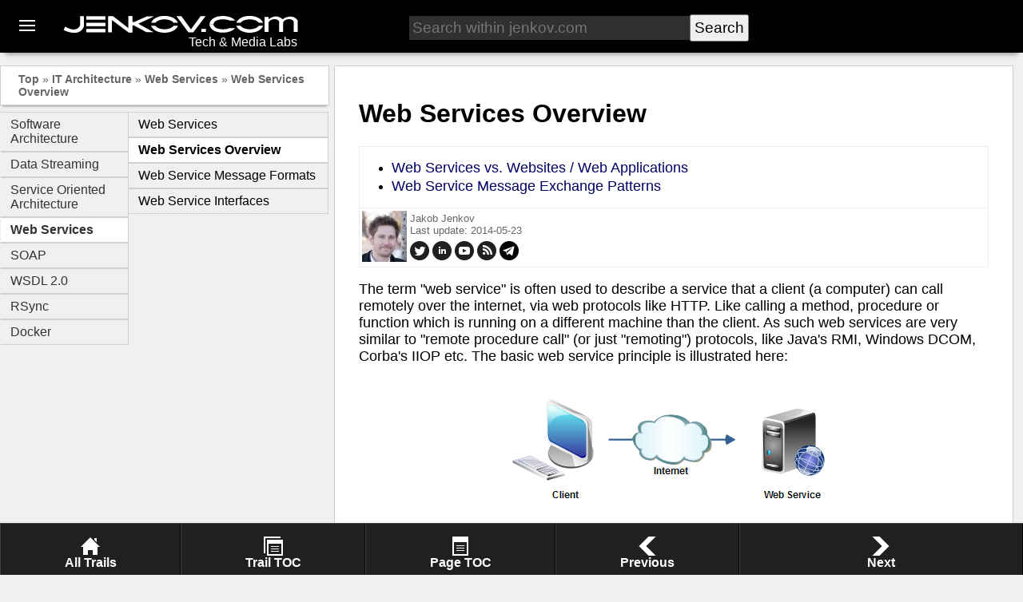

--- FILE ---
content_type: text/html
request_url: https://jenkov.com/tutorials/web-services/overview.html
body_size: 15519
content:
<!DOCTYPE html>
<html lang="en">
<head>
    <meta charset="UTF-8">
    <meta name="HandheldFriendly" content="True">
    <meta name="MobileOptimized" content="480">
    <meta name="viewport" content="width=device-width, height=device-height initial-scale=1, user-scalable=1">

    <title>Web Services Overview</title>

    <meta name="description" content="This tutorial gives you an overview of what a web service is, and common web service message exchange patterns.">
    <meta name="keywords"    content="web services overview message exchange patterns">
    <meta name="author" content="Jakob Jenkov">

    <meta name="twitter:card" content="summary_large_image" >
    <meta name="twitter:site" content="@jjenkov">
    <meta name="twitter:title" content="Web Services Overview">
    <meta name="twitter:description" content="This tutorial gives you an overview of what a web service is, and common web service message exchange patterns.">
    <meta name="twitter:creator" content="@jjenkov">
    <meta name="twitter:domain" content="jenkov.com">

    <meta name="twitter:image:src" content="">

    <meta name="og:type"  content="article"/>
    <meta name="og:title" content="Web Services Overview"/>
    <meta property="og:url"   content="http://jenkov.com/tutorials/web-services/overview.html"/>
    <meta property="og:description" content="This tutorial gives you an overview of what a web service is, and common web service message exchange patterns."/>

    <meta property="og:image" content=""/>

    <meta name="google-site-verification" content="i_TwzdElg-by5uXLvyAjuIaCjxo0yjtW8LdRPUDEEcw" />

    <link rel="icon" href="/favicon.ico"  type="image/x-icon">

    <script defer src="/js/polymorphjs/AZ"></script>
    <script defer src="/js/top-menu.js"></script>
</head>

<body>
<!-- Layout specific styles -->
<style>
#body{ margin: 0px; font-family: Arial; background-color: #222222; color: #ffffff;}
body{ margin: 0px; font-family: Arial; background-color: #f0f0f0; color: #ffffff;}
#header{ height: 66px; background-color: #000000; position:fixed; top: 0px; left: 0px; width: 100%; box-shadow: 0px 8px 6px -6px #999999;}

#searchField { position: absolute; top:18px; left: 512px; }
#searchField input { font-size:1.2em; padding: 4px; }
#searchField input[type='text']  { color: #ffffff; background-color: #303030; border: none; }
#menuButton { width: 20px; height: 18px; position: absolute; top: 24px; left: 24px; }
#menuButton div { position:relative; height: 2px; width: 20px; margin-bottom: 4px; background-color: #ffffff; }
#menuButton:hover{ cursor: pointer; }
#topBarLogo { position:relative; left: 0px; top: 5px; width: 370px; }
#logoLink { position:relative; top: -8px; left: 236px; height: 40px; width: 300px; }
#logoLink:hover{ cursor: pointer; }

#menuItems { width: 100%; height: 68px; margin: 66px 0px 0px 0px; background-color: #404040; display:none; border-bottom: 1px solid #484848; box-shadow: 0px 8px 6px -6px #999999; }
.menuItem { color: #ffffff; display: inline-block; padding: 24px 24px; }
#menuItems a { color:#ffffff; text-decoration: none; }

#footer {
    padding: 24px;
    margin: 16px 0px 0px 0px;
    background-color: #000000;
}
</style>
<div id="header">

    <div id="topBarLogo" >
        <a href="/" style="font-decoration: none;">
        <svg x="0px" y="0px" width="380px" height="48px" viewBox="0 0 380 100" style="enable-background:new 0 0 380 100;" xml:space="preserve">
        <path d="M3,32 l10,0  l0,26  c-7,21 -30,21 -53,10  l4,-9  c18,11 33,10 39,-3  z " style="stroke: none; stroke-width: 1; fill: #ffffff;"></path>
            <path d="M19,32 l50,0  l0,9  l-50,0 z" style="stroke: none; stroke-width: 1; fill: #ffffff;"></path>
            <path d="M19,49 l50,0  l0,9  l-50,0 z" style="stroke: none; stroke-width: 1; fill: #ffffff;"></path>
            <path d="M19,65 l50,0  l0,9  l-50,0 z" style="stroke: none; stroke-width: 1; fill: #ffffff;"></path>
            <path d="M76,32 l13,0  l40,31  l0,-31  l10,0  l0,42  l-10,0 l-43,-32 l0,32 l-10,0 z " style="stroke: none; stroke-width: 1; fill: #ffffff;"></path>
            <path d="M129,32  l10,0  l0,15 l5,0  l32.5,-14.5  l19,0  l-41,19  l40,22  l-19,0  l-33,-18  l-3.5,0  l0,19  l-10,0 z " style="stroke: none; stroke-width: 1; fill: #ffffff;"></path>
            <path d="M188,49  c10,-24 60,-24 70,0  l-11,0  c-10,-12 -38,-12 -48,0  z " style="stroke: none; stroke-width: 1; fill: #ffffff;"></path>
            <path d="M188,57  c10,24 60,24 70,0  l-11,0  c-10,12 -38,12 -48,0  z " style="stroke: none; stroke-width: 1; fill: #ffffff;"></path>
            <path d="M254,32  l13,0  l25,34 l25,-34  l13,0  l-32,42 l-12.5,0 z" style="stroke: none; stroke-width: 1; fill: #ffffff;"></path>
            <path d="M319,65  l12,0 l0,8 l-12,0 z" style="stroke: none; stroke-width: 1; fill: #ffffff;"></path>
            <path d="M340,53  c3,-27 54,-27 67,-10  l-15,0  c-10,-5 -40,-5 -41.5,10 l-10,0  " style="stroke: none;  stroke-width: 1; fill: #ffffff;"></path>
            <path d="M340,53  c3,27 54,27 67,10  l-15,0  c-10,5 -40,5 -41.5,-10 l-10,0  " style="stroke: none;  stroke-width: 1; fill: #ffffff;"></path>
            <path d="M410,49  c10,-24 60,-24 70,0  l-11,0  c-10,-12 -38,-12 -48,0  z " style="stroke: none; stroke-width: 1; fill: #ffffff;"></path>
            <path d="M410,57  c10,24 60,24 70,0  l-11,0  c-10,12 -38,12 -48,0  z " style="stroke: none; stroke-width: 1; fill: #ffffff;"></path>
            <path d="M484,34  l10,0  l0,6 c13,-10 26,-10 37,0  c12,-10 32,-10 39,3  l0,30  l-10,0  l0,-27  c-3,-9 -24,-9 -28,3 l0,24  -10,0  l0,-27  c-3,-9 -24,-9 -28,3 l0,24  -10,0 z" style="stroke: none; stroke-width: 1; fill: #ffffff;"></path>
        </svg>
        </a>
    </div>

    <div id="logoLink">Tech &amp; Media Labs</div>


    <div id="menuButton">
        <svg x="0px" y="0px" width="24px" height="24px" viewBox="0 0 24 24"style="enable-background:new 0 0 24 24;" xml:space="preserve">
            <rect x="0" y="0" width="24" height="24" style="stroke:none; fill: #000000;"></rect>
            <path d="M0,2 l20,0" style="stroke: #ffffff; stroke-width: 2; fill: none;"></path>
            <path d="M0,8 l20,0" style="stroke: #ffffff; stroke-width: 2; fill: none;"></path>
            <path d="M0,14 l20,0" style="stroke: #ffffff; stroke-width: 2; fill: none;"></path>
        </svg>
    </div>

    <div id="searchField">
        <form id="searchForm" onsubmit="w(ei('searchButton')).click(); return false;"><input id="searchQuery" type="text" size="30" placeholder="Search within jenkov.com"><input type="button" id="searchButton" value="Search"/></form>
    </div>

</div>

<div id="menuItems">
    <div class="menuItem"><a href="/">Home</a></div>
    <div class="menuItem"><a href="/rss.xml">RSS</a></div>
</div>

<div id="menuMainDivider" style="height: 82px;"></div>

<!-- Navigation Specific Styles -->
<style>
#navWrapper{
  #visibility: hidden;
  display: inline-block;
  height: calc(100% - 164px);
  background-color: #f0f0f0;
  width: 412px;
  color: #333333;
}
#navigation{
  display: inline-block;
}
#navigation a{
  color: #000000;

}
#navigation>div{
  display: inline-block;
  border-right: 1px solid #d0d0d0;
  vertical-align: top;
  cursor: pointer;
}
#navigation>div>div{
  #padding: 6px 12px;
  #border-bottom: 1px solid #000000;
  border-top: 1px solid #d0d0d0;
  #background-color: #d8d8d8;
}
#navThemes{
  #width: 150px;
  box-sizing: border-box;
  #visibility: hidden;
  display: none;
}
#navThemes>div{
  padding: 6px 12px 6px 24px;
  border-bottom: 1px solid #d0d0d0;
  display: none;
}
#navTopics{
  width: 160px;
  box-sizing: border-box;
}
#navArticles{
  width: 250px;
  box-sizing: border-box;
}
#navTopics>div, #navArticles>div{
  padding: 6px 12px;
  border-bottom: 1px solid #d0d0d0;
}
.selected{
  font-weight: bold;
  background-color: #ffffff;
}
.notSelected{
  #background-color: #ffffff;
}
#navPath{
  padding: 8px 8px 8px 22px;
  color: #666666;
  font-size: 0.9em;
  background-color: #ffffff;
  border: 1px solid #d0d0d0;
  box-shadow: 0px 4px 3px -3px #999999;
  margin-bottom: 8px;
}
#navPath>a {
  cursor: pointer;
  font-weight: bold;
}
</style>


<!-- article specific styles -->
<style>
#mainAreas { width: 100%; }
.mainArea { display: inline-block; width: 25%; background-color: #2222222; padding: 24px; box-sizing: border-box;
            border-top: 1px solid #333333; border-left: 1px solid #333333; border-bottom: 1px solid #000000; border-right: 1px solid #000000;
            text-align: center; color: #ffffff; font-size: 1.2em;
}
</style>
<style>
#main {
  display: inline-block;
  text-align: left;
  vertical-align: top;
  padding: 20px 30px;
  margin: 0px 0px 0px 2px;
  box-sizing: border-box;
  background-color: #ffffff;
  color: #000000;
  border: 1px solid #d0d0d0;
  box-shadow: 0px 8px 6px -6px #999999;
}

@media only screen and (min-width: 1px) and (max-width: 1000px) {
    #navWrapper { display: none; }
    #main{ width: calc(100% - 8px); max-width: 1000px; box-sizing: border-box; }
}
@media only screen and (min-width: 1000px) {
    #main{ width: calc(100% - 430px); max-width: 1000px;box-sizing: border-box; }
}


#trailToc{
  visibility: hidden;
}
#pageToc{
    border: 1px solid #eeeeee;
}
#pageToc a{
    text-decoration: none;
    color: #000066;
    font-size: 1.1em;
}
#pageToc li{
    margin: 2px 0px;
}

#lastUpdate{
    border: 1px solid #eeeeee;
    border-top: none;
    color: #666666;
    font-size: 0.8em;
}
a{text-decoration: none; }
#mainBody {font-size: 1.1em;}
#mainBody a{font-weight: bold; color: #000066; }
#mainBody img{ max-width: 100%; }
#mainBody h2{ margin-top: 48px;}
#mainBody h3{ margin-top: 40px;}

#next a{font-weight: bold; color: #000066; }
#next{
    border-top: 1px solid #eeeeee;
    border-bottom: 1px solid #eeeeee;
    padding: 8px 0px;
    font-size: 1.2em;
}
.codebox, .codeBox {
    border: 1px solid #cccccc;
    padding: 8px;
    font-family: monospace monospace;
    background-color: #f0fff0;
}
</style>
<style>
#rightWrapper{
    display: inline-block;
    color: #000000;
    vertical-align: top;
    background-color: #ffffff;
    border: 1px solid #d0d0d0;
    box-shadow: 0px 8px 6px -6px #999999;

    margin: 0px 0px 0px 8px;
    padding: 20px;
  }
@media only screen and (min-width: 1px) and (max-width: 1650px) {
    #rightWrapper{ display: none; }
}
@media only screen and (min-width: 1650px) {
    #rightWrapper{ display: inline-block; }
}


</style>

<div id="mainWrapper">
    <div id="navWrapper">
        <div id="navPath"></div>
        <div id="navigation">
            <div id="navThemes"></div><div id="navTopics"></div><div id="navArticles"></div>
        </div>
        <div id="trailToc" >
            <div id='trailTitle'>Web Services</div><ol><li><a href="/tutorials/web-services/index.html">Web Services</a></li><li><a href="/tutorials/web-services/overview.html">Web Services Overview</a></li><li><a href="/tutorials/web-services/message-formats.html">Web Service Message Formats</a></li><li><a href="/tutorials/web-services/interfaces.html">Web Service Interfaces</a></li></ol>
        </div>
        <script src="/nav.js"></script>
        <script>
            nav.select(11, 3, 1);
            nav.generateNavPath();
            nav.generateNavMenu();
        </script>

    </div>
    <div id="main">

        <h1 style="text-align: left;">Web Services Overview</h1>

        <div id="pageToc" itemscope itemtype="http://schema.org/SiteNavigationElement">
            <ul><li><a href="#web-services-vs-websites-web-applications">Web Services vs. Websites / Web Applications</a></li><li><a href="#web-service-message-exchange-patterns">Web Service Message Exchange Patterns</a></li></ul>
        </div>

        <div id="lastUpdate">
            <table><tr><td class="authorPhoto"></td>
                <td><p style="margin: 0px 0px 6px 0px;">
                    Jakob Jenkov<br>
                    Last update: 2014-05-23
                    </p>
                    <div class="authorSocialLinks"></div>
                </td>
            </tr>
            </table>
        </div>

        <div id="mainBody">
            <p>
    The term "web service" is often used to describe a service that a client (a computer) can call remotely
    over the internet, via web protocols like HTTP. Like calling a method, procedure or function which
    is running on a different machine than the client. As such web services are very similar to "remote procedure call"
    (or just "remoting") protocols, like Java's RMI, Windows DCOM, Corba's IIOP etc.
    The basic web service principle is illustrated here:
</p>

<center>
    <table style="padding-bottom:10px;">
        <tr><td align="center"><img src="/images/web-services/web-service-overview-1.png" alt="A web service accessed via internet by a client" /></td></tr>
        <tr><td align="center"><b>A computerized client calling a web service over the internet.</b></td></tr>
    </table>
</center>


<p>
    Web services can also be used internally in an organizations network, as a way to allow many different applications
    to interact with each other. The standardized web service protocols then makes it easier to integrate
    the various applications. This principle is illustrated here:
</p>

<center>
    <table style="padding-bottom:10px;">
        <tr><td align="center"><img src="/images/web-services/web-service-overview-2.png" alt="A web service accessed via internet by a client" /></td></tr>
        <tr><td align="center"><b>Independent applications on an intranet communicating with each other via web services.</b></td></tr>
    </table>
</center>



<a name="web-services-vs-websites-web-applications"></a>
<h2>Web Services vs. Websites / Web Applications</h2>
<p>
    The main difference between a web service and a web site is, that a web site is typically intended
    for human consumption (human-to-computer interaction), whereas web services are typically intended
    for computer-to-computer interaction.
</p>

<p>
    Of course this distinction is somewhat blurred. A web application can contain both a graphical user interface
    for human users, as well as     a set of web services for computer "users" (clients). For instance,
    a payment service like Paypal has both a graphical user interface for human users, as well as a set
    of web services through which you can have your own backend systems access the Paypal services.
</p>

<p>
    This illustration shows a web application that contains both a graphical user interface, and a
    web service interface (a set of web services exposing selected functions of the web application):
</p>

<center>
    <table style="padding-bottom:10px;">
        <tr><td align="center"><img src="/images/web-services/web-service-overview-3.png" alt="A web application with both GUI and web service interface" /></td></tr>
        <tr><td align="center"><b>A web application with a GUI for human users, and web services for computerized clients.</b></td></tr>
    </table>
</center>




<a name="web-service-message-exchange-patterns"></a>
<h2>Web Service Message Exchange Patterns</h2>

<p>
    There are multiple types of web services. Some web services a client calls to obtain some information.
    For instance, a client may call a weather web service to read weather information. These are typical
    read-only web services. A read-only web service may in practice send an empty request to the web service,
    which then sends the data back. So, even if a web service is read-only, the client might actually have
    to send some data (a minimal request) to the web service to obtain the data it wants to read.
</p>

<p>
    Other web services are more write-only kind of web services. For instance, you may transfer
    data to a web service at regular intervals.
</p>

<p>
    And then others are read-write services where it makes sense to both send data to the web service,
    and receive data back again.
</p>

<p>
    All three communication patterns are illustrated here:
</p>

<center>
    <table style="padding-bottom:10px;">
        <tr><td align="center"><img src="/images/web-services/web-service-overview-4.png" alt="Web services as both read-only, write-only and read-write services." /></td></tr>
        <tr><td align="center"><b>Three message exchange patterns of web services: Read-only, Write-only and Read / Write .</b></td></tr>
    </table>
</center>
        </div>

        <div id="next">Next: <a href="/tutorials/web-services/message-formats.html">Web Service Message Formats</a></div>
        <div id="bottomSocial">

            <div style="display:inline-block;">
                <table>
                    <tr><td colspan="2">
                        <a href='https://twitter.com/intent/tweet?url=http://tutorials.jenkov.com/tutorials/web-services/overview.html&original_referer=jjenkov' class='twitter-share-button' data-via='jjenkov' target="_blank">Tweet</a>
                    </td></tr>
                    <tr><td class="authorPhoto"></td><td><p style="margin: 0px 0px 6px 0px;">Jakob Jenkov</p><div class="authorSocialLinks"></div></td></tr>
                </table>
            </div>
            <div  style="display: none;" class="newsletterForm"  style="display:inline-block;"></div>
        </div>
    </div>

    <div id="rightWrapper">
        <b>Featured Videos</b><br><br>

        <a target="_blank" href="https://www.youtube.com/watch?v=OGXAs9fZYTc&list=PLL8woMHwr36EDxjUoCzboZjedsnhLP1j4&index=28"><img src="/images/java-concurrency-utils/java-concurrentmap-video-screenshot-small.png" alt="Java ConcurrentMap + ConcurrentHashMap"></a><br><br>
        <a target="_blank" href="https://www.youtube.com/watch?v=CKWw7J5MsyY&list=PLL8woMHwr36GYaIsv6STX864waOm61gMt&index=12"><img src="/images/java-generics/java-generics-video-screenshot-small.png" alt="Java Generics"></a><br><br>
        <a target="_blank" href="https://www.youtube.com/watch?v=aiwuJQt7YJU&list=PLL8woMHwr36EDxjUoCzboZjedsnhLP1j4&searchIndex=27"><img src="/images/java-concurrency-utils/java-forkjoinpool-video-screenshot-small.jpg" alt="Java ForkJoinPool"></a><br><br>
        <a target="_blank" href="https://www.youtube.com/watch?v=Vw9ynzuGNSw&list=PLL8woMHwr36F-1h7BE92ynHHOE3zebGpA&searchIndex=1"><img src="/images/p2p/p2p-networks-introduction-video-screenshot-small.jpg" alt="P2P Networks Introduction"></a><br><br>
        <a target="_blank" href="https://www.youtube.com/watch?v=RrXZQLo1EOw&list=PLL8woMHwr36HWMaOTIiWNf_fYYkZCHPxo&searchIndex=5"><img src="/images/software-design/conscious-software-design-video-screenshot-small.jpg"></a><br><br>
        <a target="_blank" href="https://www.youtube.com/watch?v=bj9DoZsu7Ls&list=PLL8woMHwr36HWMaOTIiWNf_fYYkZCHPxo&searchIndex=4"><img src="/images/software-design/structural-software-design-video-screenshot-small.webp"></a><br><br>
        <a target="_blank" href="https://www.youtube.com/watch?v=x5Ruv5jotQk&list=PLL8woMHwr36HWMaOTIiWNf_fYYkZCHPxo&searchIndex=2"><img src="/images/software-design/software-design-goals-video-screenshot-small.jpg"></a><br><br>
        <a target="_blank" href="https://www.youtube.com/watch?v=wfQ_ZLttsPM&list=PLL8woMHwr36HWMaOTIiWNf_fYYkZCHPxo&searchIndex=13"><img src="/images/software-design/software-design-video-screenshot-small.jpg"></a><br><br>
        <a target="_blank" href="https://www.youtube.com/watch?v=OHLSZf8DJpQ&list=PLL8woMHwr36EAeL4RIj4MAP27MXenwbDx&searchIndex=3"><img src="/images/software-performance/designing-for-performance-video-screenshot-small.jpg"></a><br><br>
        <!--<a target="_blank" href="https://www.youtube.com/watch?v=cmNg4TCrlmY&list=PLL8woMHwr36EAeL4RIj4MAP27MXenwbDx&searchIndex=2"><img src="/images/software-performance/compound-performance-penalty-problem-video-screenshot-small.jpg"></a><br><br>-->
        <a target="_blank" href="https://www.youtube.com/watch?v=N2sskKGnCqc&list=PLL8woMHwr36EDxjUoCzboZjedsnhLP1j4&searchIndex=17"><img src="/images/java-concurrency-utils/java-executorservice-virtual-threads-video-screenshot-small.jpg"></a><br><br>
        <a target="_blank" href="https://www.youtube.com/watch?v=kirhhcFAGB4&list=PLL8woMHwr36EDxjUoCzboZjedsnhLP1j4&searchIndex=3"><img src="/images/java-concurrency/java-virtual-threads-video-screenshot-small.jpg"></a><br><br>
        <a target="_blank" href="https://www.youtube.com/watch?v=mTGdtC9f4EU&list=PLL8woMHwr36EDxjUoCzboZjedsnhLP1j4&searchIndex=1"><img src="/images/java-concurrency/java-concurrency-video-screenshot-small.jpg"></a><br><br>


    </div>
</div>

<div id="footer">
    Copyright Jenkov Aps
</div>

<!--
<script src="/nav.js"></script>
<script>
nav.select(11, 3, 1);
nav.generateNavPath();
nav.generateNavMenu();
</script>
-->


<style>
.navButton{color: #ffffff; font-weight: bold;}
#trailTocFixedDiv{position: fixed;  top : 0px; left : 0px; width : 100%; height : 100%;  display : none; background-color: #ffffff;}
#trailTocFixedInnerDiv{width: 400px; max-width: 94%; height: calc(100% - 72px); overflow : auto; margin: 20px auto 20px auto; padding: 0px 0px 180px 0px;}
#trailTocFixedInnerDiv th{border-bottom: 1px solid #f0f0f0;padding: 6px 10px;text-align: left;font-size: 1.2em;}
#trailTocFixedInnerDiv td{border-bottom: 1px solid #f0f0f0;padding: 6px 20px;vertical-align: top;}
#trailTocFixedCloseButton{width : 72px; padding: 10px 20px; background-color: #009900; border: 2px solid #006600; color: #ffffff; font-size: 0.8em; font-weight: bold; position: absolute; right: 0px; cursor: pointer; box-shadow: 2px 2px 2px 2px #cccccc;}
#bottomNavBarDiv{position:fixed; bottom: 0px; width: 100%;  background-color: #202020; border-top: 1px solid #444444;}
.buttonNavBarButtonDivActive{background-color: #404040;}
#bottomNavBarRow>div{border-left: 1px solid #404040; border-right: 1px solid #000000;  height: 48px;  padding-top:16px; text-align: center; cursor: pointer;}
#bottomNavBarDiv a{color: #ffffff; font-weight: bold;}
#bottomNavBarDiv br{display:none;}
#bottomNavBarDiv img{ height: 20px; }
#nextButton2{ display:none; }
.dataTable{border-top: 1px solid #cccccc;border-right: 1px solid #cccccc; border-spacing: 0px; }
.dataTable th{ padding: 4px 8px; border-left: 1px solid #cccccc; border-bottom: 1px solid #cccccc; background-color: #eeeeee; }
.dataTable td{ padding: 4px 8px; border-left: 1px solid #cccccc; border-bottom: 1px solid #cccccc; }
@media only screen and (max-width: 700px){
  #bottomNavBarDiv, #bottomNavBarDiv [jqc-cell] { height: 58px; }
  #bottomNavBarDiv [jqc-cell] {padding-top: 12px;}
  #bottomNavBarDiv a { font-size: 0.8em; }
  #bottomNavBarDiv br { display: inline; }
  #nextButton1 { display: none; }
  #nextButton2 { display: inline; }
}
@media only screen and (max-width: 400px){
  #bottomNavBarDiv [jqc-cell] {padding-top: 10px;}
  #bottomNavBarDiv a {font-size: 0.5em;}
  #bottomNavBarDiv img {height: 24px;}
}
</style>
<style>
#bottomNavBar2Parent{position:fixed; bottom: 0px; width: 100%;  background-color: #202020; border-top: 1px solid #444444;}
#bottomNavBar2>div{border-left: 1px solid #404040; border-right: 1px solid #000000;  height: 48px;  padding-top:16px; text-align: center; cursor: pointer;}


#bottomNavBar2{
  display: grid;
}
#allTrailsButtonDiv2{
  grid-column-start: 1;
  grid-column-end: 3;
}

#trailTocButtonDiv2 {
  grid-column-start: 3;
  grid-column-end: 5;
}

#pageTocButtonDiv2{
  grid-column-start: 5;
  grid-column-end: 7;
}

#prevButtonDiv2 {
  grid-column-start: 7;
  grid-column-end: 9;
}

#nextButtonDiv2 {
  grid-column-start: 9;
  grid-column-end: 13;
}
</style>

<div id="trailTocFixedDiv">
    <div id="trailTocFixedCloseButton">Close TOC</div>
    <div id="trailTocFixedInnerDiv"></div>
</div>

<div id="bottomNavBar2Parent">
    <div id="bottomNavBar2">

        <div id="allTrailsButtonDiv2">
            <span><img width="24" height="24" alt="All Tutorial Trails" src="[data-uri]" ></span> <br>
            <span class="navButton" style="position:relative; top:-4px;">All Trails</span>
        </div>

        <div id="trailTocButtonDiv2">
            <span><img width="24" height="24" alt="Table of contents (TOC) for this tutorial trail" src="[data-uri]"></span> <br>
            <span class="navButton" style="position:relative; top:-4px;">Trail TOC</span>
        </div>

        <div id="pageTocButtonDiv2">
            <span><img width="24" height="24" alt="Table of contents (TOC) for this tutorial" src="[data-uri]" ></span> <br>
            <span class="navButton" style="position:relative; top:-4px;">Page TOC</span>
        </div>

        <div id="prevButtonDiv2">
            <span><img width="24" height="24" alt="Previous tutorial in this tutorial trail" src="[data-uri]"></span> <br>
            <span class="navButton" style="position:relative; top:-4px;">Previous</span>
        </div>

        <div id="nextButtonDiv2">
            <!--<span class="navButton" id="nextButton1_2" style="position:relative; top:-4px;">Next</span>-->
            <span><img width="24" height="24" alt="Next tutorial in this tutorial trail" src="[data-uri]" ></span> <br>
            <span class="navButton" id="nextButton2_2" style="position:relative; top:-4px;">Next</span>
        </div>

    </div>
</div>

<!-- Top menu script -->
<script>
var state = {
    menuVisible: false
}

event("topBarLogo", "mouseover", function() { console.log("mouse over topBarLogo"); } );
event("logoLink"  , "click", function() { window.location.href = "/"; } );
event("menuButton", "mouseover", function() { console.log("mouse over menuButton"); } );
event("menuButton", "click", function() { toggleMenu(); } );

function toggleMenu() {
    if(state.menuVisible) {
        eid("menuItems").style.display = "none";
        eid("menuMainDivider").style.height = "82px";
        eid("header").style["box-shadow"] = "0px 8px 6px -6px #999999";
        state.menuVisible = false;
    } else {
        eid("menuItems").style.display = "block";
        eid("menuMainDivider").style.height = "16px";
        eid("header").style["box-shadow"] = "0px 8px 6px -6px #000000";
        state.menuVisible = true;
    }
}

function eid(elId){
    return document.getElementById(elId);
}
function event(elId, eventId, f) {
    eid(elId).addEventListener(eventId, function(e) { f(); e.stopPropagation(); });
}
</script>


<!-- Nav bar code -->
<script>
var prevArticleInCategory = "/tutorials/web-services/index.html";
var nextArticleInCategory = "/tutorials/web-services/message-formats.html";

function toggle(el){
    if(el.isShown == null || el.isShown == false) {
        el.isShown = true;
        el.style.display = "block";
    } else {
        el.isShown = false;
        el.style.display = "none";
    }
}

qid("allTrailsButtonDiv2").addEventListener("mouseup", function(e) {
    location.href="/";
    e.preventDefault();
    e.stopPropagation();
});
qid("trailTocButtonDiv2").addEventListener("mouseup", function(e) {
    var tocHtml = qid("trailToc").innerHTML;
    qid("trailTocFixedInnerDiv").innerHTML = tocHtml + "<br><br><br><br><br><br><br><br><br><br>";
    toggle(qid("trailTocFixedDiv"));
    e.preventDefault();
    e.stopPropagation();
});
qid("trailTocFixedCloseButton").addEventListener("mouseup", function(e) {
    toggle(qid("trailTocFixedDiv"));
    e.preventDefault();
    e.stopPropagation();
});
qid("pageTocButtonDiv2").addEventListener("mouseup", function(e) {
    location.href="#pageToc";
    e.preventDefault();
    e.stopPropagation();
});
qid("prevButtonDiv2").addEventListener("mouseup", function(e) {
    if(prevArticleInCategory != "") {
        location.href = prevArticleInCategory;
    } else {
        alert("This is the first article in this trail");
    }
    e.preventDefault();
    e.stopPropagation();
});
qid("nextButtonDiv2").addEventListener("mouseup", function(e) {
  if(nextArticleInCategory != "") {
    location.href= nextArticleInCategory;
  } else {
    alert("This is the last article in this trail.");
  }
  e.preventDefault();
  e.stopPropagation();
});
</script>


<script>
function insertByCssClass(cssClass, html) {
    var socialEls = document.getElementsByClassName(cssClass);

    for(var i=0; i<socialEls.length; i++){
        socialEls[i].innerHTML = html;
    }
}
function soMeLink(href, title, src) { return '<a class="iconLink" href="'+href+'" title="'+title+'" target="_blank"><img alt="'+title+'" width="24" height="24" src="'+src+'"></a> '; }

var soMeLinks =
  soMeLink("https://twitter.com/#!/jjenkov", "Follow on Twitter", "[data-uri]")
+ soMeLink("http://www.linkedin.com/pub/jakob-jenkov/0/a8/4a3", "Connect on LinkedIn", "[data-uri]")
+ soMeLink("https://www.youtube.com/user/jjenkov", "Subscribe on YouTube", "[data-uri]")
+ soMeLink("http://jenkov.com/rss.xml", "Subscribe to RSS Feed", "[data-uri]")
+ soMeLink("https://t.me/jenkov_com", "Subscribe to Telegram Channel", "[data-uri]")
  ;

insertByCssClass("authorSocialLinks", soMeLinks);

var authorPhoto = "<img width='56' height='64' src='[data-uri]' alt='Jakob Jenkov' />"

insertByCssClass("authorPhoto", authorPhoto);
</script>


<!-- Google Analytics Script -->
<!--
<script>
  (function(i,s,o,g,r,a,m){i['GoogleAnalyticsObject']=r;i[r]=i[r]||function(){
  (i[r].q=i[r].q||[]).push(arguments)},i[r].l=1*new Date();a=s.createElement(o),
  m=s.getElementsByTagName(o)[0];a.async=1;a.src=g;m.parentNode.insertBefore(a,m)
  })(window,document,'script','//www.google-analytics.com/analytics.js','ga');

  //ga('create', 'UA-4036229-1', 'auto');
  ga('create', 'UA-4036229-1', { 'storage': 'none' });
  ga('set', 'anonymizeIp', true);
  ga('send', 'pageview');
</script>
-->

</body>
</html>